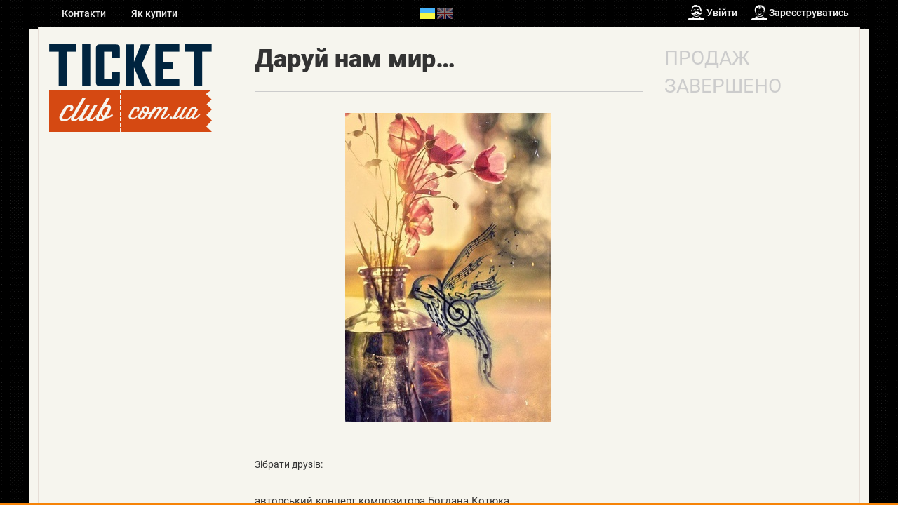

--- FILE ---
content_type: text/html; charset=utf-8
request_url: https://ticketclub.com.ua/event/2320/
body_size: 2946
content:
<!DOCTYPE html>
<html>
<head>
    
        <meta http-equiv="Content-Type" content="text/html; charset=utf-8">

        <meta name="description" content="купити квиток в Органний зал на авторський концерт композитора Богдана Котюка Даруй нам мир…">
    
    
        <meta property="fb:app_id" content="677205649004565">
    
    <meta property="og:title" content="Даруй нам мир… &ndash; Львівський органний зал">
    <meta property="og:type" content="article">
    <meta property="og:url" content="https://ticketclub.com.ua/event/2320/">
    <meta property="og:description" content="купити квиток в Органний зал на авторський концерт композитора Богдана Котюка Даруй нам мир…">
    <meta property="og:site_name" content="TicketClub.com.ua">
    
            
                
                <meta property="og:image" content="https://ticketclub.com.ua/media/upload-img/event/1e/isp7961e_9mfv__v_7b3195084d_detail.jpeg">
                <link rel="image_src" href="https://ticketclub.com.ua/media/upload-img/event/1e/isp7961e_9mfv__v_7b3195084d_detail.jpeg">
            
    

    
        <link rel="canonical" href="/event/2320/">  
    
    <title>
    Даруй нам мир… &ndash;
    Львівський органний зал | TicketClub.com.ua
</title>
    <link rel="shortcut icon" href="/static/ticket/img/favicon.ico" type="image/x-icon">
    
    <link rel="stylesheet" href="/static/cache/css/2890842a169c.css" type="text/css" />

</head>
<body>
    
    
    <div id="full-height-wrap" class="sm-on-footer">
        




<div class="container row-wrap">
    <header id="header" class="row">
        <div class="col-lg-5 header-left-btns">
            <a href="/contacts/">
                Контакти
            </a>






            <a href="/how-to-buy/">
                Як купити
            </a>
        </div>
        <div class="col-lg-2 languages">
            <ul class="language-list">
                
                
                
                    <li>
                        <a href="#"
                           title="Українська"
                           class="change-language active"
                           data-locale="uk"
                           data-next="/event/2320/"
                           data-url="/set-lang/">
                            <img src="/static/common/img/country_flags/22x16/uk.png">
                        </a>
                    </li>
                
                    <li>
                        <a href="#"
                           title="English"
                           class="change-language"
                           data-locale="en"
                           data-next="/event/2320/"
                           data-url="/set-lang/">
                            <img src="/static/common/img/country_flags/22x16/en.png">
                        </a>
                    </li>
                
            </ul>
        </div>
        <div class="col-lg-5 authentication text-right">
            
                <img src="/static/ticket/img/login_icon_white.png">
                <a href="/login/">Увійти</a>

                <img src="/static/ticket/img/registration_icon_white.png" class="reg-img">
                <a href="/registration/">Зареєструватись</a>
            
        </div>
    </header>
</div>
        
    <div class="container row-wrap bg-color sides-wrap1">
        <div class="side-left-wrap">
            <div class="side-inner">
                <div class="side-left"></div>
            </div>
        </div>
        <div class="side-right-wrap">
            <div class="side-inner">
                <div class="side-right"></div>
            </div>
        </div>

        
        <div id="content-section" class="row sm-on-footer">
            <div class="col-lg-3">
                
<a href="/"><img src="/static/ticket/img/logo_ua.png"
                                alt="logo" class="logo-img"></a>

                <div class="sidebar-block">
                    
                    
                </div>

                <div class="sidebar-block">
                    
                </div>

                <div class="sidebar-block">
                    
                    
                </div>
            </div>
            <div class="col-lg-9">
                

                

                

    <div class="row event-page">
        <div class="col-lg-8">
            <div class="page-title mb-25">Даруй нам мир…</div>

        

        
            
                <div class="box-centered-img-wrap">
                    <div class="img-overflow">
                        <div class="img-outer">
                            <div class="img-v-center">
                                <div class="img-inner">
                                    <img src="/media/upload-img/event/1e/isp7961e_9mfv__v_7b3195084d_detail.jpeg">
                                </div>
                            </div>
                        </div>
                    </div>
                </div>
            
        

            <div class="mt-20 mb-30 js-social-buttons">
                <div class="inline-block pr-5">
                    Зібрати друзів:
                </div>
                <div class="inline-block fb-share-btn-container">
                    <div class="fb-loader-container">
                        <div class="fb-loader"></div>
                    </div>
                    <div class="fb-share-btn">
                        

                        <!-- Your share button code -->
                        <div class="fb-share-button"
                            data-href="https://ticketclub.com.ua/event/2320/"
                            data-layout="button_count">
                        </div>
                    </div>
                </div>
            </div>

            <div class="page-descr mt-20"><p>авторський концерт композитора Богдана Котюка</p>
<p>флейта Пана, орган, вокал, флейта, фортепіано</p></div>
        </div>

        <div class="col-lg-4">
            <div class="affix-wrap">
                

                    <div class="sessions-list-wrap">
                        <div class="title">
                            продаж завершено
                        </div>
                    </div>

                
            </div>
        </div>

    </div>
    <div class="hide event-preload-images"></div>

    


            </div>
        </div>
    </div>

    </div>
    



<footer id="footer"
        class="container row-wrap bg-color sm-on-footer">


    <div class="row">
        <div class="col-lg-6 col-lg-offset-1 respect-title mt-40">
            Ріспект проявляємо тут
            <img src="/static/ticket/img/quote_arrow_right_down.png">
        </div>
    </div>
    <div class="row">
        <div class="col-lg-6 col-lg-offset-2">
            
            <div id="fb-root"></div>

<script>
window.fbAsyncInit = function(){
  //FB.init({ status: false, cookie: true, xfbml: true });
  FB.Event.subscribe('xfbml.render', function(){
    // fires on all-plugins rendered
    fbSocialBoxesLoaded();
  });
};
(function(d, s, id) {
  var js, fjs = d.getElementsByTagName(s)[0];
  if (d.getElementById(id)) return;
  js = d.createElement(s); js.id = id;
  js.src = "//connect.facebook.net/en_GB/sdk.js#xfbml=1&version=v2.8&appId=677205649004565";
  fjs.parentNode.insertBefore(js, fjs);
}(document, 'script', 'facebook-jssdk'));

function fbSocialBoxesLoaded(){
  $('.js-social-buttons').find('.fb-loader-container').hide();
}
</script>


<div class="fb-page"
     data-href="https://www.facebook.com/Ticketclub.com.ua/"
     data-width="500"
     data-small-header="true"
     data-adapt-container-width="true"
     data-hide-cover="false"
     data-show-facepile="true">
    <blockquote cite="https://www.facebook.com/Ticketclub.com.ua/"
                class="fb-xfbml-parse-ignore">
        <a href="https://www.facebook.com/Ticketclub.com.ua/">Ticketclub.com.ua</a>
    </blockquote>
</div>
        </div>
    </div>


    <div class="row footer-bottom">
        <div class="col-lg-4">
            <div class="copyrights">
                Sales Systems LLC &copy; 2026
            </div>
        </div>
        <div class="col-lg-4 text-center ">
            <div class="footer-quote">
                Пропонуємо емоції, не лише квитки
            </div>
        </div>
    </div>
</footer>
<div class="color-ribbon" title="це не баг — це фіча"></div>


    
    <script src="/static/common/js/jquery-1.10.2.min.js"></script>  

    
        <script src="/static/jsi18n/uk/djangojs.js?v=cd9a3c04b4318356f020c948891e62b61a958ad4"></script>
    

    

    <script type="text/javascript" src="/static/cache/js/ed39624f55c2.js"></script>

    <script>
        var _meta_title = 'Даруй нам мир… - Львівський органний зал',
            _event_url = 'https://ticketclub.com.ua/event/2320/';
    </script>

    <script type="text/javascript" src="/static/cache/js/50f9ef4a5ad2.js"></script>

    
    
        
        <!--google-->
<script type="text/javascript">
var _gaq = _gaq || [];
_gaq.push(['_setAccount', 'UA-40879060-1']);
_gaq.push(['_trackPageview']);
_gaq.push(['_trackPageLoadTime']);
(function() {
    var ga = document.createElement('script'); ga.type = 'text/javascript'; ga.async = true;
    ga.src = ('https:' == window.location.protocol ? 'https://ssl' : 'http://www') + '.google-analytics.com/ga.js';
    var s = document.getElementsByTagName('script')[0]; s.parentNode.insertBefore(ga, s);
})();
</script>
<!--/google-->


































    
</body>
</html>